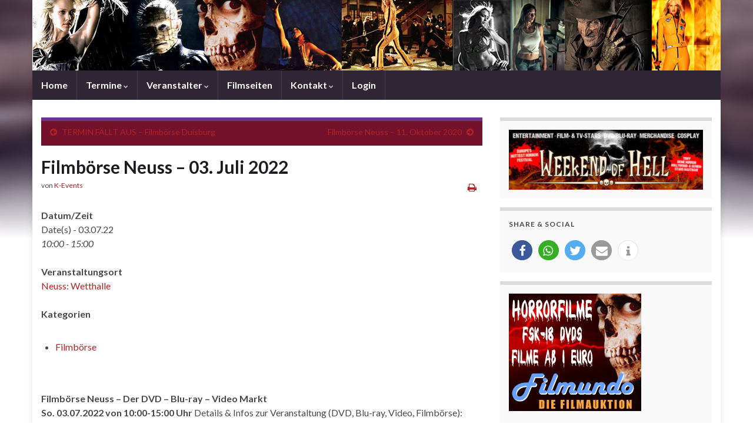

--- FILE ---
content_type: text/html; charset=UTF-8
request_url: https://filmboersen.de/events/filmboerse-neuss-03-juli-2022
body_size: 11439
content:
<!DOCTYPE html><!--[if IE 7]><html
class="ie ie7" lang=de-DE prefix="og: http://ogp.me/ns#"> <![endif]--> <!--[if IE 8]><html
class="ie ie8" lang=de-DE prefix="og: http://ogp.me/ns#"> <![endif]--> <!--[if !(IE 7) & !(IE 8)]><!--><html
lang=de-DE prefix="og: http://ogp.me/ns#"> <!--<![endif]--><head><meta
charset=UTF-8><meta
http-equiv=X-UA-Compatible content="IE=edge"><meta
name=viewport content="width=device-width, initial-scale=1"><title>Filmbörse Neuss &#8211; 03.  Juli 2022 &#8211; Filmboersen.de</title><meta
name=robots content=max-image-preview:large><link
rel=alternate type=application/rss+xml title="Filmboersen.de &raquo; Feed" href=https://filmboersen.de/feed><link
rel=alternate type=application/rss+xml title="Filmboersen.de &raquo; Kommentar-Feed" href=https://filmboersen.de/comments/feed><link
rel=stylesheet id=validate-engine-css-css  href='https://filmboersen.de/wp-content/plugins/wysija-newsletters/css/validationEngine.jquery.css?ver=2.14' type=text/css media=all><link
rel=stylesheet id=wp-block-library-css  href='https://filmboersen.de/wp-includes/css/dist/block-library/style.min.css?ver=a324dd17fd648a31d7089064283a07ad' type=text/css media=all><style id=global-styles-inline-css>/*<![CDATA[*/body{--wp--preset--color--black:#000;--wp--preset--color--cyan-bluish-gray:#abb8c3;--wp--preset--color--white:#fff;--wp--preset--color--pale-pink:#f78da7;--wp--preset--color--vivid-red:#cf2e2e;--wp--preset--color--luminous-vivid-orange:#ff6900;--wp--preset--color--luminous-vivid-amber:#fcb900;--wp--preset--color--light-green-cyan:#7bdcb5;--wp--preset--color--vivid-green-cyan:#00d084;--wp--preset--color--pale-cyan-blue:#8ed1fc;--wp--preset--color--vivid-cyan-blue:#0693e3;--wp--preset--color--vivid-purple:#9b51e0;--wp--preset--gradient--vivid-cyan-blue-to-vivid-purple:linear-gradient(135deg,rgba(6,147,227,1) 0%,rgb(155,81,224) 100%);--wp--preset--gradient--light-green-cyan-to-vivid-green-cyan:linear-gradient(135deg,rgb(122,220,180) 0%,rgb(0,208,130) 100%);--wp--preset--gradient--luminous-vivid-amber-to-luminous-vivid-orange:linear-gradient(135deg,rgba(252,185,0,1) 0%,rgba(255,105,0,1) 100%);--wp--preset--gradient--luminous-vivid-orange-to-vivid-red:linear-gradient(135deg,rgba(255,105,0,1) 0%,rgb(207,46,46) 100%);--wp--preset--gradient--very-light-gray-to-cyan-bluish-gray:linear-gradient(135deg,rgb(238,238,238) 0%,rgb(169,184,195) 100%);--wp--preset--gradient--cool-to-warm-spectrum:linear-gradient(135deg,rgb(74,234,220) 0%,rgb(151,120,209) 20%,rgb(207,42,186) 40%,rgb(238,44,130) 60%,rgb(251,105,98) 80%,rgb(254,248,76) 100%);--wp--preset--gradient--blush-light-purple:linear-gradient(135deg,rgb(255,206,236) 0%,rgb(152,150,240) 100%);--wp--preset--gradient--blush-bordeaux:linear-gradient(135deg,rgb(254,205,165) 0%,rgb(254,45,45) 50%,rgb(107,0,62) 100%);--wp--preset--gradient--luminous-dusk:linear-gradient(135deg,rgb(255,203,112) 0%,rgb(199,81,192) 50%,rgb(65,88,208) 100%);--wp--preset--gradient--pale-ocean:linear-gradient(135deg,rgb(255,245,203) 0%,rgb(182,227,212) 50%,rgb(51,167,181) 100%);--wp--preset--gradient--electric-grass:linear-gradient(135deg,rgb(202,248,128) 0%,rgb(113,206,126) 100%);--wp--preset--gradient--midnight:linear-gradient(135deg,rgb(2,3,129) 0%,rgb(40,116,252) 100%);--wp--preset--duotone--dark-grayscale:url('#wp-duotone-dark-grayscale');--wp--preset--duotone--grayscale:url('#wp-duotone-grayscale');--wp--preset--duotone--purple-yellow:url('#wp-duotone-purple-yellow');--wp--preset--duotone--blue-red:url('#wp-duotone-blue-red');--wp--preset--duotone--midnight:url('#wp-duotone-midnight');--wp--preset--duotone--magenta-yellow:url('#wp-duotone-magenta-yellow');--wp--preset--duotone--purple-green:url('#wp-duotone-purple-green');--wp--preset--duotone--blue-orange:url('#wp-duotone-blue-orange');--wp--preset--font-size--small:14px;--wp--preset--font-size--medium:20px;--wp--preset--font-size--large:20px;--wp--preset--font-size--x-large:42px;--wp--preset--font-size--tiny:10px;--wp--preset--font-size--regular:16px;--wp--preset--font-size--larger:26px}.has-black-color{color:var(--wp--preset--color--black) !important}.has-cyan-bluish-gray-color{color:var(--wp--preset--color--cyan-bluish-gray) !important}.has-white-color{color:var(--wp--preset--color--white) !important}.has-pale-pink-color{color:var(--wp--preset--color--pale-pink) !important}.has-vivid-red-color{color:var(--wp--preset--color--vivid-red) !important}.has-luminous-vivid-orange-color{color:var(--wp--preset--color--luminous-vivid-orange) !important}.has-luminous-vivid-amber-color{color:var(--wp--preset--color--luminous-vivid-amber) !important}.has-light-green-cyan-color{color:var(--wp--preset--color--light-green-cyan) !important}.has-vivid-green-cyan-color{color:var(--wp--preset--color--vivid-green-cyan) !important}.has-pale-cyan-blue-color{color:var(--wp--preset--color--pale-cyan-blue) !important}.has-vivid-cyan-blue-color{color:var(--wp--preset--color--vivid-cyan-blue) !important}.has-vivid-purple-color{color:var(--wp--preset--color--vivid-purple) !important}.has-black-background-color{background-color:var(--wp--preset--color--black) !important}.has-cyan-bluish-gray-background-color{background-color:var(--wp--preset--color--cyan-bluish-gray) !important}.has-white-background-color{background-color:var(--wp--preset--color--white) !important}.has-pale-pink-background-color{background-color:var(--wp--preset--color--pale-pink) !important}.has-vivid-red-background-color{background-color:var(--wp--preset--color--vivid-red) !important}.has-luminous-vivid-orange-background-color{background-color:var(--wp--preset--color--luminous-vivid-orange) !important}.has-luminous-vivid-amber-background-color{background-color:var(--wp--preset--color--luminous-vivid-amber) !important}.has-light-green-cyan-background-color{background-color:var(--wp--preset--color--light-green-cyan) !important}.has-vivid-green-cyan-background-color{background-color:var(--wp--preset--color--vivid-green-cyan) !important}.has-pale-cyan-blue-background-color{background-color:var(--wp--preset--color--pale-cyan-blue) !important}.has-vivid-cyan-blue-background-color{background-color:var(--wp--preset--color--vivid-cyan-blue) !important}.has-vivid-purple-background-color{background-color:var(--wp--preset--color--vivid-purple) !important}.has-black-border-color{border-color:var(--wp--preset--color--black) !important}.has-cyan-bluish-gray-border-color{border-color:var(--wp--preset--color--cyan-bluish-gray) !important}.has-white-border-color{border-color:var(--wp--preset--color--white) !important}.has-pale-pink-border-color{border-color:var(--wp--preset--color--pale-pink) !important}.has-vivid-red-border-color{border-color:var(--wp--preset--color--vivid-red) !important}.has-luminous-vivid-orange-border-color{border-color:var(--wp--preset--color--luminous-vivid-orange) !important}.has-luminous-vivid-amber-border-color{border-color:var(--wp--preset--color--luminous-vivid-amber) !important}.has-light-green-cyan-border-color{border-color:var(--wp--preset--color--light-green-cyan) !important}.has-vivid-green-cyan-border-color{border-color:var(--wp--preset--color--vivid-green-cyan) !important}.has-pale-cyan-blue-border-color{border-color:var(--wp--preset--color--pale-cyan-blue) !important}.has-vivid-cyan-blue-border-color{border-color:var(--wp--preset--color--vivid-cyan-blue) !important}.has-vivid-purple-border-color{border-color:var(--wp--preset--color--vivid-purple) !important}.has-vivid-cyan-blue-to-vivid-purple-gradient-background{background:var(--wp--preset--gradient--vivid-cyan-blue-to-vivid-purple) !important}.has-light-green-cyan-to-vivid-green-cyan-gradient-background{background:var(--wp--preset--gradient--light-green-cyan-to-vivid-green-cyan) !important}.has-luminous-vivid-amber-to-luminous-vivid-orange-gradient-background{background:var(--wp--preset--gradient--luminous-vivid-amber-to-luminous-vivid-orange) !important}.has-luminous-vivid-orange-to-vivid-red-gradient-background{background:var(--wp--preset--gradient--luminous-vivid-orange-to-vivid-red) !important}.has-very-light-gray-to-cyan-bluish-gray-gradient-background{background:var(--wp--preset--gradient--very-light-gray-to-cyan-bluish-gray) !important}.has-cool-to-warm-spectrum-gradient-background{background:var(--wp--preset--gradient--cool-to-warm-spectrum) !important}.has-blush-light-purple-gradient-background{background:var(--wp--preset--gradient--blush-light-purple) !important}.has-blush-bordeaux-gradient-background{background:var(--wp--preset--gradient--blush-bordeaux) !important}.has-luminous-dusk-gradient-background{background:var(--wp--preset--gradient--luminous-dusk) !important}.has-pale-ocean-gradient-background{background:var(--wp--preset--gradient--pale-ocean) !important}.has-electric-grass-gradient-background{background:var(--wp--preset--gradient--electric-grass) !important}.has-midnight-gradient-background{background:var(--wp--preset--gradient--midnight) !important}.has-small-font-size{font-size:var(--wp--preset--font-size--small) !important}.has-medium-font-size{font-size:var(--wp--preset--font-size--medium) !important}.has-large-font-size{font-size:var(--wp--preset--font-size--large) !important}.has-x-large-font-size{font-size:var(--wp--preset--font-size--x-large) !important}/*]]>*/</style><link
rel=stylesheet id=events-manager-css  href='https://filmboersen.de/wp-content/plugins/events-manager/includes/css/events_manager.css?ver=5.95' type=text/css media=all><link
rel=stylesheet id=rs-plugin-settings-css  href='https://filmboersen.de/wp-content/plugins/revslider/public/assets/css/settings.css?ver=5.4.5.1' type=text/css media=all><style id=rs-plugin-settings-inline-css>#rs-demo-id{}</style><link
rel=stylesheet id=theme-my-login-css  href='https://filmboersen.de/wp-content/plugins/theme-my-login/assets/styles/theme-my-login.min.css?ver=7.0.11' type=text/css media=all><link
rel=stylesheet id=bootstrap-css  href='https://filmboersen.de/wp-content/themes/graphene/bootstrap/css/bootstrap.min.css?ver=a324dd17fd648a31d7089064283a07ad' type=text/css media=all><link
rel=stylesheet id=font-awesome-css  href='https://filmboersen.de/wp-content/plugins/js_composer/assets/lib/bower/font-awesome/css/font-awesome.min.css?ver=5.1.1' type=text/css media=all><link
rel=stylesheet id=graphene-css  href='https://filmboersen.de/wp-content/themes/graphene/style.css?ver=2.9' type=text/css media=screen><link
rel=stylesheet id=graphene-responsive-css  href='https://filmboersen.de/wp-content/themes/graphene/responsive.css?ver=2.9' type=text/css media=all><link
rel=stylesheet id=graphene-print-css  href='https://filmboersen.de/wp-content/themes/graphene/style-print.css?ver=2.9' type=text/css media=print><link
rel=stylesheet id=graphene-blocks-css  href='https://filmboersen.de/wp-content/themes/graphene/blocks.css?ver=2.9' type=text/css media=all> <script src='https://filmboersen.de/wp-includes/js/jquery/jquery.min.js?ver=3.6.0' id=jquery-core-js></script> <script id=jquery-ui-datepicker-js-after>jQuery(function(jQuery){jQuery.datepicker.setDefaults({"closeText":"Schlie\u00dfen","currentText":"Heute","monthNames":["Januar","Februar","M\u00e4rz","April","Mai","Juni","Juli","August","September","Oktober","November","Dezember"],"monthNamesShort":["Jan","Feb","Mrz","Apr","Mai","Jun","Jul","Aug","Sep","Okt","Nov","Dez"],"nextText":"Weiter","prevText":"Vorherige","dayNames":["Sonntag","Montag","Dienstag","Mittwoch","Donnerstag","Freitag","Samstag"],"dayNamesShort":["So","Mo","Di","Mi","Do","Fr","Sa"],"dayNamesMin":["S","M","D","M","D","F","S"],"dateFormat":"d. MM yy","firstDay":1,"isRTL":false});});</script> <script id=wp-i18n-js-after>wp.i18n.setLocaleData({'text direction\u0004ltr':['ltr']});</script> <script id=wp-a11y-js-translations>(function(domain,translations){var localeData=translations.locale_data[domain]||translations.locale_data.messages;localeData[""].domain=domain;wp.i18n.setLocaleData(localeData,domain);})("default",{"translation-revision-date":"2022-10-17 16:35:32+0000","generator":"GlotPress\/4.0.0-alpha.3","domain":"messages","locale_data":{"messages":{"":{"domain":"messages","plural-forms":"nplurals=2; plural=n != 1;","lang":"de"},"Notifications":["Benachrichtigungen"]}},"comment":{"reference":"wp-includes\/js\/dist\/a11y.js"}});</script> <script id=jquery-ui-autocomplete-js-extra>var uiAutocompleteL10n={"noResults":"Es wurden keine Ergebnisse gefunden, die deinen Suchkriterien entsprechen.","oneResult":"1 Ergebnis gefunden. Benutze die Pfeiltasten zum Navigieren.","manyResults":"%d Ergebnisse gefunden. Benutze die Pfeiltasten zum Navigieren.","itemSelected":"Eintrag ausgew\u00e4hlt."};</script> <script id=events-manager-js-extra>var EM={"ajaxurl":"https:\/\/filmboersen.de\/wp-admin\/admin-ajax.php","locationajaxurl":"https:\/\/filmboersen.de\/wp-admin\/admin-ajax.php?action=locations_search","firstDay":"1","locale":"de","dateFormat":"dd.mm.yy","ui_css":"https:\/\/filmboersen.de\/wp-content\/plugins\/events-manager\/includes\/css\/jquery-ui.min.css","show24hours":"1","is_ssl":"1","google_maps_api":"AIzaSyCz8C6xXhH78ak2p0_0WtIt_R8WtoRq0g4","txt_search":"Suche","txt_searching":"Suche...","txt_loading":"Wird geladen..."};</script> <script id=theme-my-login-js-extra>var themeMyLogin={"action":"","errors":[]};</script> <script id=graphene-js-extra>var grapheneJS={"siteurl":"https:\/\/filmboersen.de","ajaxurl":"https:\/\/filmboersen.de\/wp-admin\/admin-ajax.php","templateUrl":"https:\/\/filmboersen.de\/wp-content\/themes\/graphene","isSingular":"1","enableStickyMenu":"","shouldShowComments":"","commentsOrder":"newest","sliderDisable":"1","sliderInterval":"7000","infScrollBtnLbl":"Mehr lesen","infScrollOn":"","infScrollCommentsOn":"","totalPosts":"1","postsPerPage":"10","isPageNavi":"","infScrollMsgText":"Rufe window.grapheneInfScrollItemsPerPage weiteren Beitrag von window.grapheneInfScrollItemsLeft ab ...","infScrollMsgTextPlural":"Rufe window.grapheneInfScrollItemsPerPage weitere Beitr\u00e4ge von window.grapheneInfScrollItemsLeft ab ...","infScrollFinishedText":"Alles geladen!","commentsPerPage":"50","totalComments":"0","infScrollCommentsMsg":"Lade window.grapheneInfScrollCommentsPerPage von window.grapheneInfScrollCommentsLeft Kommentaren.","infScrollCommentsMsgPlural":"","infScrollCommentsFinishedMsg":"Alle Kommentare geladen!","disableLiveSearch":"1","txtNoResult":"No result found.","isMasonry":""};</script> <link
rel=https://api.w.org/ href=https://filmboersen.de/wp-json/ ><link
rel=EditURI type=application/rsd+xml title=RSD href=https://filmboersen.de/xmlrpc.php?rsd><link
rel=wlwmanifest type=application/wlwmanifest+xml href=https://filmboersen.de/wp-includes/wlwmanifest.xml><link
rel=canonical href=https://filmboersen.de/events/filmboerse-neuss-03-juli-2022><link
rel=shortlink href='https://filmboersen.de/?p=2187'><link
rel=alternate type=application/json+oembed href="https://filmboersen.de/wp-json/oembed/1.0/embed?url=https%3A%2F%2Ffilmboersen.de%2Fevents%2Ffilmboerse-neuss-03-juli-2022"><link
rel=alternate type=text/xml+oembed href="https://filmboersen.de/wp-json/oembed/1.0/embed?url=https%3A%2F%2Ffilmboersen.de%2Fevents%2Ffilmboerse-neuss-03-juli-2022&#038;format=xml"> <script>(function(url){if(/(?:Chrome\/26\.0\.1410\.63 Safari\/537\.31|WordfenceTestMonBot)/.test(navigator.userAgent)){return;}
var addEvent=function(evt,handler){if(window.addEventListener){document.addEventListener(evt,handler,false);}else if(window.attachEvent){document.attachEvent('on'+evt,handler);}};var removeEvent=function(evt,handler){if(window.removeEventListener){document.removeEventListener(evt,handler,false);}else if(window.detachEvent){document.detachEvent('on'+evt,handler);}};var evts='contextmenu dblclick drag dragend dragenter dragleave dragover dragstart drop keydown keypress keyup mousedown mousemove mouseout mouseover mouseup mousewheel scroll'.split(' ');var logHuman=function(){if(window.wfLogHumanRan){return;}
window.wfLogHumanRan=true;var wfscr=document.createElement('script');wfscr.type='text/javascript';wfscr.async=true;wfscr.src=url+'&r='+Math.random();(document.getElementsByTagName('head')[0]||document.getElementsByTagName('body')[0]).appendChild(wfscr);for(var i=0;i<evts.length;i++){removeEvent(evts[i],logHuman);}};for(var i=0;i<evts.length;i++){addEvent(evts[i],logHuman);}})('//filmboersen.de/?wordfence_lh=1&hid=0D5517A53DAA11B94F47CB7A0ADD422E');</script> <script>WebFontConfig={google:{families:["Lato:400,400i,700,700i&display=swap"]}};(function(d){var wf=d.createElement('script'),s=d.scripts[0];wf.src='https://ajax.googleapis.com/ajax/libs/webfont/1.6.26/webfont.js';wf.async=true;s.parentNode.insertBefore(wf,s);})(document);</script> <style>a, .post .date .day, .pagination>li>a, .pagination>li>a:hover, .pagination>li>span, #comments > h4.current a, #comments > h4.current a .fa, .post-nav-top p, .post-nav-top a, .autocomplete-suggestions
strong{color:#B22222}a:focus, a:hover, .post-nav-top a:hover{color:#701717}.btn, .btn:focus, .btn:hover, .btn a, .Button, .colour-preview .button, input[type="submit"], button[type="submit"], #commentform #submit, .wpsc_buy_button, #back-to-top, .wp-block-button .wp-block-button__link:not(.has-background){background:#99173C;color:#fff}.wp-block-button.is-style-outline .wp-block-button__link{background:transparent;border-color:#99173C}.btn.btn-outline,.btn.btn-outline:hover{color:#99173C;border-color:#99173C}.post-nav-top,.archive-title,.page-title,.term-desc,.breadcrumb{background-color:#74122e;border-color:#6b3589}.archive-title
span{color:#fdd2de}.header_title, .header_title a, .header_title a:visited, .header_title a:hover,.header_desc{color:#blank}.carousel, .carousel
.item{height:400px}@media (max-width: 991px){.carousel, .carousel
.item{height:250px}}#header{max-height:120px}</style> <script type=application/ld+json>{"@context":"http:\/\/schema.org","@type":"Article","mainEntityOfPage":"https:\/\/filmboersen.de\/events\/filmboerse-neuss-03-juli-2022","publisher":{"@type":"Organization","name":"Filmboersen.de"},"headline":"Filmb\u00f6rse Neuss &#8211; 03.  Juli 2022","datePublished":"2022-07-03T10:00:00+00:00","dateModified":"2022-01-29T17:08:13+00:00","description":"Filmb\u00f6rse Neuss \u2013 Der DVD \u2013 Blu-ray \u2013 Video Markt So. 03.07.2022 von 10:00-15:00 Uhr Details &amp; Infos zur Veranstaltung (DVD, Blu-ray, Video, Filmb\u00f6rse): Veranstaltungsort: Wetthalle Neuss Hammer Landstra\u00dfe 2 D- 41460 Neuss Zutritt nur f\u00fcr Erwachsene ab 18 Jahre. Eintritt: 6\u20ac, Einlass ab 11 Uhr, Fr\u00fchaufsteher-Ticket: 10\u20ac, Einlass ab 10 Uhr Alle weiteren Infos &hellip; ","author":{"@type":"Person","name":"K-Events"}}</script> <meta
name=generator content="Powered by Visual Composer - drag and drop page builder for WordPress."> <!--[if lte IE 9]><link
rel=stylesheet type=text/css href=https://filmboersen.de/wp-content/plugins/js_composer/assets/css/vc_lte_ie9.min.css media=screen><![endif]--><style id=custom-background-css>body.custom-background{background-image:url("https://filmboersen.de/wp-content/themes/graphene/images/bg.jpg");background-position:center top;background-size:contain;background-repeat:no-repeat;background-attachment:scroll}</style><meta
property=og:type content=article><meta
property=og:title content="Filmbörse Neuss &#8211; 03.  Juli 2022"><meta
property=og:url content=https://filmboersen.de/events/filmboerse-neuss-03-juli-2022><meta
property=og:site_name content=Filmboersen.de><meta
property=og:description content="Filmbörse Neuss – Der DVD – Blu-ray – Video Markt So. 03.07.2022 von 10:00-15:00 Uhr Details &amp; Infos zur Veranstaltung (DVD, Blu-ray, Video, Filmbörse): Veranstaltungsort: Wetthalle Neuss Hammer Landstraße 2 D- 41460 Neuss Zutritt nur für Erwachsene ab 18 Jahre. Eintritt: 6€, Einlass ab 11 Uhr, Frühaufsteher-Ticket: 10€, Einlass ab 10 Uhr Alle weiteren Infos &hellip; Weiterlesen"><meta
property=og:updated_time content=2022-01-29T17:08:13+00:00><meta
property=article:modified_time content=2022-01-29T17:08:13+00:00><meta
property=article:published_time content=2022-07-03T10:00:00+00:00><meta
name=generator content="Powered by Slider Revolution 5.4.5.1 - responsive, Mobile-Friendly Slider Plugin for WordPress with comfortable drag and drop interface."> <script>function setREVStartSize(e){try{var i=jQuery(window).width(),t=9999,r=0,n=0,l=0,f=0,s=0,h=0;if(e.responsiveLevels&&(jQuery.each(e.responsiveLevels,function(e,f){f>i&&(t=r=f,l=e),i>f&&f>r&&(r=f,n=e)}),t>r&&(l=n)),f=e.gridheight[l]||e.gridheight[0]||e.gridheight,s=e.gridwidth[l]||e.gridwidth[0]||e.gridwidth,h=i/s,h=h>1?1:h,f=Math.round(h*f),"fullscreen"==e.sliderLayout){var u=(e.c.width(),jQuery(window).height());if(void 0!=e.fullScreenOffsetContainer){var c=e.fullScreenOffsetContainer.split(",");if(c)jQuery.each(c,function(e,i){u=jQuery(i).length>0?u-jQuery(i).outerHeight(!0):u}),e.fullScreenOffset.split("%").length>1&&void 0!=e.fullScreenOffset&&e.fullScreenOffset.length>0?u-=jQuery(window).height()*parseInt(e.fullScreenOffset,0)/100:void 0!=e.fullScreenOffset&&e.fullScreenOffset.length>0&&(u-=parseInt(e.fullScreenOffset,0))}f=u}else void 0!=e.minHeight&&f<e.minHeight&&(f=e.minHeight);e.c.closest(".rev_slider_wrapper").css({height:f})}catch(d){console.log("Failure at Presize of Slider:"+d)}};</script> <script>!function(f,b,e,v,n,t,s)
{if(f.fbq)return;n=f.fbq=function(){n.callMethod?n.callMethod.apply(n,arguments):n.queue.push(arguments)};if(!f._fbq)f._fbq=n;n.push=n;n.loaded=!0;n.version='2.0';n.queue=[];t=b.createElement(e);t.async=!0;t.src=v;s=b.getElementsByTagName(e)[0];s.parentNode.insertBefore(t,s)}(window,document,'script','https://connect.facebook.net/en_US/fbevents.js');fbq('init','289304725356781');fbq('track','PageView');</script> <noscript> <img
height=1 width=1
src="https://www.facebook.com/tr?id=289304725356781&ev=PageView
&noscript=1"> </noscript> <script async src="https://www.googletagmanager.com/gtag/js?id=UA-133168468-1"></script> <script>window.dataLayer=window.dataLayer||[];function gtag(){dataLayer.push(arguments);}
gtag('js',new Date());f
gtag('config','UA-133168468-1');</script> <noscript><style>.wpb_animate_when_almost_visible{opacity:1}</style></noscript></head><body
class="event-template-default single single-event postid-2187 custom-background wp-embed-responsive layout-boxed two_col_left two-columns singular wpb-js-composer js-comp-ver-5.1.1 vc_responsive"> <svg
xmlns=http://www.w3.org/2000/svg viewBox="0 0 0 0" width=0 height=0 focusable=false role=none style="visibility: hidden; position: absolute; left: -9999px; overflow: hidden;" ><defs><filter
id=wp-duotone-dark-grayscale><feColorMatrix
color-interpolation-filters="sRGB" type="matrix" values=" .299 .587 .114 0 0 .299 .587 .114 0 0 .299 .587 .114 0 0 .299 .587 .114 0 0 "/><feComponentTransfer
color-interpolation-filters="sRGB" ><feFuncR
type="table" tableValues="0 0.49803921568627"/><feFuncG
type="table" tableValues="0 0.49803921568627"/><feFuncB
type="table" tableValues="0 0.49803921568627"/><feFuncA
type="table" tableValues="1 1"/></feComponentTransfer><feComposite
in2="SourceGraphic" operator="in"/></filter></defs></svg><svg
xmlns=http://www.w3.org/2000/svg viewBox="0 0 0 0" width=0 height=0 focusable=false role=none style="visibility: hidden; position: absolute; left: -9999px; overflow: hidden;" ><defs><filter
id=wp-duotone-grayscale><feColorMatrix
color-interpolation-filters="sRGB" type="matrix" values=" .299 .587 .114 0 0 .299 .587 .114 0 0 .299 .587 .114 0 0 .299 .587 .114 0 0 "/><feComponentTransfer
color-interpolation-filters="sRGB" ><feFuncR
type="table" tableValues="0 1"/><feFuncG
type="table" tableValues="0 1"/><feFuncB
type="table" tableValues="0 1"/><feFuncA
type="table" tableValues="1 1"/></feComponentTransfer><feComposite
in2="SourceGraphic" operator="in"/></filter></defs></svg><svg
xmlns=http://www.w3.org/2000/svg viewBox="0 0 0 0" width=0 height=0 focusable=false role=none style="visibility: hidden; position: absolute; left: -9999px; overflow: hidden;" ><defs><filter
id=wp-duotone-purple-yellow><feColorMatrix
color-interpolation-filters="sRGB" type="matrix" values=" .299 .587 .114 0 0 .299 .587 .114 0 0 .299 .587 .114 0 0 .299 .587 .114 0 0 "/><feComponentTransfer
color-interpolation-filters="sRGB" ><feFuncR
type="table" tableValues="0.54901960784314 0.98823529411765"/><feFuncG
type="table" tableValues="0 1"/><feFuncB
type="table" tableValues="0.71764705882353 0.25490196078431"/><feFuncA
type="table" tableValues="1 1"/></feComponentTransfer><feComposite
in2="SourceGraphic" operator="in"/></filter></defs></svg><svg
xmlns=http://www.w3.org/2000/svg viewBox="0 0 0 0" width=0 height=0 focusable=false role=none style="visibility: hidden; position: absolute; left: -9999px; overflow: hidden;" ><defs><filter
id=wp-duotone-blue-red><feColorMatrix
color-interpolation-filters="sRGB" type="matrix" values=" .299 .587 .114 0 0 .299 .587 .114 0 0 .299 .587 .114 0 0 .299 .587 .114 0 0 "/><feComponentTransfer
color-interpolation-filters="sRGB" ><feFuncR
type="table" tableValues="0 1"/><feFuncG
type="table" tableValues="0 0.27843137254902"/><feFuncB
type="table" tableValues="0.5921568627451 0.27843137254902"/><feFuncA
type="table" tableValues="1 1"/></feComponentTransfer><feComposite
in2="SourceGraphic" operator="in"/></filter></defs></svg><svg
xmlns=http://www.w3.org/2000/svg viewBox="0 0 0 0" width=0 height=0 focusable=false role=none style="visibility: hidden; position: absolute; left: -9999px; overflow: hidden;" ><defs><filter
id=wp-duotone-midnight><feColorMatrix
color-interpolation-filters="sRGB" type="matrix" values=" .299 .587 .114 0 0 .299 .587 .114 0 0 .299 .587 .114 0 0 .299 .587 .114 0 0 "/><feComponentTransfer
color-interpolation-filters="sRGB" ><feFuncR
type="table" tableValues="0 0"/><feFuncG
type="table" tableValues="0 0.64705882352941"/><feFuncB
type="table" tableValues="0 1"/><feFuncA
type="table" tableValues="1 1"/></feComponentTransfer><feComposite
in2="SourceGraphic" operator="in"/></filter></defs></svg><svg
xmlns=http://www.w3.org/2000/svg viewBox="0 0 0 0" width=0 height=0 focusable=false role=none style="visibility: hidden; position: absolute; left: -9999px; overflow: hidden;" ><defs><filter
id=wp-duotone-magenta-yellow><feColorMatrix
color-interpolation-filters="sRGB" type="matrix" values=" .299 .587 .114 0 0 .299 .587 .114 0 0 .299 .587 .114 0 0 .299 .587 .114 0 0 "/><feComponentTransfer
color-interpolation-filters="sRGB" ><feFuncR
type="table" tableValues="0.78039215686275 1"/><feFuncG
type="table" tableValues="0 0.94901960784314"/><feFuncB
type="table" tableValues="0.35294117647059 0.47058823529412"/><feFuncA
type="table" tableValues="1 1"/></feComponentTransfer><feComposite
in2="SourceGraphic" operator="in"/></filter></defs></svg><svg
xmlns=http://www.w3.org/2000/svg viewBox="0 0 0 0" width=0 height=0 focusable=false role=none style="visibility: hidden; position: absolute; left: -9999px; overflow: hidden;" ><defs><filter
id=wp-duotone-purple-green><feColorMatrix
color-interpolation-filters="sRGB" type="matrix" values=" .299 .587 .114 0 0 .299 .587 .114 0 0 .299 .587 .114 0 0 .299 .587 .114 0 0 "/><feComponentTransfer
color-interpolation-filters="sRGB" ><feFuncR
type="table" tableValues="0.65098039215686 0.40392156862745"/><feFuncG
type="table" tableValues="0 1"/><feFuncB
type="table" tableValues="0.44705882352941 0.4"/><feFuncA
type="table" tableValues="1 1"/></feComponentTransfer><feComposite
in2="SourceGraphic" operator="in"/></filter></defs></svg><svg
xmlns=http://www.w3.org/2000/svg viewBox="0 0 0 0" width=0 height=0 focusable=false role=none style="visibility: hidden; position: absolute; left: -9999px; overflow: hidden;" ><defs><filter
id=wp-duotone-blue-orange><feColorMatrix
color-interpolation-filters="sRGB" type="matrix" values=" .299 .587 .114 0 0 .299 .587 .114 0 0 .299 .587 .114 0 0 .299 .587 .114 0 0 "/><feComponentTransfer
color-interpolation-filters="sRGB" ><feFuncR
type="table" tableValues="0.098039215686275 1"/><feFuncG
type="table" tableValues="0 0.66274509803922"/><feFuncB
type="table" tableValues="0.84705882352941 0.41960784313725"/><feFuncA
type="table" tableValues="1 1"/></feComponentTransfer><feComposite
in2="SourceGraphic" operator="in"/></filter></defs></svg><div
class="container boxed-wrapper"><div
id=header class=row> <img
width=1170 height=120 src=https://filmboersen.de/wp-content/uploads/filmboersen_header_1170x120.jpg class="attachment-1170x120 size-1170x120" alt=filmboersen_header_1170x120 loading=lazy title=filmboersen_header_1170x120 srcset="https://filmboersen.de/wp-content/uploads/filmboersen_header_1170x120.jpg 1170w, https://filmboersen.de/wp-content/uploads/filmboersen_header_1170x120-300x31.jpg 300w, https://filmboersen.de/wp-content/uploads/filmboersen_header_1170x120-1024x105.jpg 1024w, https://filmboersen.de/wp-content/uploads/filmboersen_header_1170x120-600x62.jpg 600w" sizes="(max-width: 1170px) 100vw, 1170px"></div><nav
class="navbar row navbar-inverse"><div
class="navbar-header align-center"> <button
type=button class="navbar-toggle collapsed" data-toggle=collapse data-target="#header-menu-wrap, #secondary-menu-wrap"> <span
class=sr-only>Navigation umschalten</span> <span
class=icon-bar></span> <span
class=icon-bar></span> <span
class=icon-bar></span> </button><p
class="header_title mobile-only"> <a
href=https://filmboersen.de title="Zurück zur Startseite"> Filmboersen.de </a></p></div><div
class="collapse navbar-collapse" id=header-menu-wrap><ul
id=header-menu class="nav navbar-nav flip"><li
id=menu-item-1037 class="menu-item menu-item-type-post_type menu-item-object-page menu-item-home menu-item-1037"><a
href=https://filmboersen.de/ >Home</a></li><li
id=menu-item-1147 class="menu-item menu-item-type-post_type menu-item-object-page menu-item-has-children menu-item-1147"><a
href=https://filmboersen.de/termine class=dropdown-toggle data-toggle=dropdown data-submenu=1 data-depth=10 data-hover=dropdown data-delay=0>Termine <i
class="fa fa-chevron-down"></i></a><ul
class=dropdown-menu><li
id=menu-item-1749 class="menu-item menu-item-type-post_type menu-item-object-page menu-item-1749"><a
href=https://filmboersen.de/termine/karte-der-filmboersen>Karte der Filmbörsen</a></li><li
id=menu-item-1150 class="menu-item menu-item-type-post_type menu-item-object-page menu-item-1150"><a
href=https://filmboersen.de/termine/veranstaltungsorte>Veranstaltungsorte</a></li><li
id=menu-item-1149 class="menu-item menu-item-type-post_type menu-item-object-page menu-item-1149"><a
href=https://filmboersen.de/termine/kategorien>Kategorien</a></li><li
id=menu-item-1148 class="menu-item menu-item-type-post_type menu-item-object-page menu-item-1148"><a
href=https://filmboersen.de/termine/schlagworte>Schlagworte</a></li><li
id=menu-item-1043 class="menu-item menu-item-type-post_type menu-item-object-page menu-item-1043"><a
href=https://filmboersen.de/termin-anmelden>Termine anmelden</a></li></ul></li><li
id=menu-item-1039 class="menu-item menu-item-type-post_type menu-item-object-page menu-item-has-children menu-item-1039"><a
href=https://filmboersen.de/veranstalter class=dropdown-toggle data-toggle=dropdown data-submenu=1 data-depth=10 data-hover=dropdown data-delay=0>Veranstalter <i
class="fa fa-chevron-down"></i></a><ul
class=dropdown-menu><li
id=menu-item-1156 class="menu-item menu-item-type-post_type menu-item-object-page menu-item-1156"><a
href=https://filmboersen.de/veranstalter/fantastic-screen>Fantastic Screen</a></li><li
id=menu-item-1157 class="menu-item menu-item-type-post_type menu-item-object-page menu-item-1157"><a
href=https://filmboersen.de/veranstalter/filmboerse-berlin-de>Filmboerse-Berlin.de</a></li><li
id=menu-item-1158 class="menu-item menu-item-type-post_type menu-item-object-page menu-item-1158"><a
href=https://filmboersen.de/veranstalter/filmboerse-neuss>Filmbörse Neuss</a></li><li
id=menu-item-2206 class="menu-item menu-item-type-post_type menu-item-object-page menu-item-2206"><a
href=https://filmboersen.de/veranstalter/k-events>K-Events</a></li><li
id=menu-item-1269 class="menu-item menu-item-type-post_type menu-item-object-page menu-item-1269"><a
href=https://filmboersen.de/veranstalter/wollys>Wollys – Wolfgang W. Korte Veranstaltungen</a></li></ul></li><li
id=menu-item-1041 class="menu-item menu-item-type-post_type menu-item-object-page menu-item-1041"><a
href=https://filmboersen.de/links>Filmseiten</a></li><li
id=menu-item-1042 class="menu-item menu-item-type-post_type menu-item-object-page menu-item-has-children menu-item-1042"><a
href=https://filmboersen.de/kontakt class=dropdown-toggle data-toggle=dropdown data-submenu=1 data-depth=10 data-hover=dropdown data-delay=0>Kontakt <i
class="fa fa-chevron-down"></i></a><ul
class=dropdown-menu><li
id=menu-item-1764 class="menu-item menu-item-type-post_type menu-item-object-page menu-item-1764"><a
href=https://filmboersen.de/werbung>Werbung auf filmboersen.de</a></li><li
id=menu-item-1763 class="menu-item menu-item-type-post_type menu-item-object-page menu-item-1763"><a
href=https://filmboersen.de/statistik>Statistik</a></li><li
id=menu-item-1143 class="menu-item menu-item-type-post_type menu-item-object-page menu-item-1143"><a
href=https://filmboersen.de/login-2>Log In</a></li><li
id=menu-item-1142 class="menu-item menu-item-type-post_type menu-item-object-page menu-item-1142"><a
href=https://filmboersen.de/logout-2>Log Out</a></li><li
id=menu-item-1141 class="menu-item menu-item-type-post_type menu-item-object-page menu-item-1141"><a
href=https://filmboersen.de/lostpassword-2>Passwort vergessen?</a></li></ul></li><li
id=menu-item-1997 class="menu-item menu-item-type-post_type menu-item-object-page menu-item-1997"><a
href=https://filmboersen.de/login-2>Login</a></li></ul></div></nav><div
id=content class="clearfix hfeed row"><div
id=content-main class="clearfix content-main col-md-8"><div
class="post-nav post-nav-top clearfix"><p
class="previous col-sm-6"><i
class="fa fa-arrow-circle-left"></i> <a
href=https://filmboersen.de/events/filmboerse-duisburg-2 rel=prev>TERMIN FÄLLT AUS &#8211; Filmbörse Duisburg</a></p><p
class="next-post col-sm-6"><a
href=https://filmboersen.de/events/filmboerse-neuss-11-oktober-2020 rel=next>Filmbörse Neuss &#8211; 11.  Oktober 2020</a> <i
class="fa fa-arrow-circle-right"></i></p></div><div
id=post-2187 class="clearfix post post-2187 event type-event status-publish hentry event-categories-filmboerse nodate item-wrap"><div
class="entry clearfix"><h1 class="post-title entry-title"> Filmbörse Neuss &#8211; 03.  Juli 2022</h1><ul
class="post-meta entry-meta clearfix"><li
class=byline> von <span
class=author><a
href=https://filmboersen.de/author/K-Events rel=author>K-Events</a></span></li><li
class=print> <a
href=javascript:print(); title="veranstaltung drucken"> <i
class="fa fa-print"></i> </a></li></ul><div
class="entry-content clearfix"><p> <strong>Datum/Zeit</strong><br> Date(s) - 03.07.22<br><i>10:00 - 15:00</i></p><p> <strong>Veranstaltungsort</strong><br> <a
href=https://filmboersen.de/orte/neuss-wetthalle>Neuss: Wetthalle</a></p><p> <strong>Kategorien</strong><ul
class=event-categories><li><a
href=https://filmboersen.de/events/categories/filmboerse>Filmbörse</a></li></ul></p> <br
style=clear:both><p><b>Filmbörse Neuss – Der DVD – Blu-ray – Video Markt<br> So. 03.07.2022 von 10:00-15:00 Uhr</b> Details &amp; Infos zur Veranstaltung (DVD, Blu-ray, Video, Filmbörse):</p><p>Veranstaltungsort:<br> Wetthalle Neuss<br> Hammer Landstraße 2<br> D- 41460 Neuss</p><p>Zutritt nur für Erwachsene ab 18 Jahre.<br> Eintritt: 6€, Einlass ab 11 Uhr, Frühaufsteher-Ticket: 10€, Einlass ab 10 Uhr</p><p>Alle weiteren Infos findet Ihr auf unserer Facebook-Seite: <a
href=http://www.facebook.com/FilmboerseNeuss>http://www.facebook.com/FilmboerseNeuss</a></p><p>Unsere Facebook-Seite “Liken” und immer die aktuellsten News und Termine erhalten!!!</p><p>Homepage: <a
href=http://www.filmboerse-neuss.de>http://www.filmboerse-neuss.de</a></p><div
style="float:right; margin:0px 0px 15px 15px;"><div
class=em-location-map-container  style='position:relative; background: #CDCDCD; width: 750px; height: 600px;'> <iframe
style="width:100%; height:100%;" frameborder=0 style=border:0 src="https://www.google.com/maps/embed/v1/place?maptype=roadmap&amp;zoom=15&amp;key=AIzaSyCz8C6xXhH78ak2p0_0WtIt_R8WtoRq0g4&amp;q=Hammer Landstrasse 2 , Neuss, 41460" allowfullscreen></iframe></div></div></div></div></div><div
class=entry-author><div
class=row><div
class="author-avatar col-sm-3"> <a
href=https://filmboersen.de/author/K-Events rel=author> <img
alt src='https://secure.gravatar.com/avatar/7eb0a008bc3b8bba8a255194be57aaaf?s=200&#038;d=mm&#038;r=g' srcset='https://secure.gravatar.com/avatar/7eb0a008bc3b8bba8a255194be57aaaf?s=400&#038;d=mm&#038;r=g 2x' class='avatar avatar-200 photo' height=200 width=200 loading=lazy> </a></div><div
class="author-bio col-sm-9"><h3 class="section-title-sm">K-Events</h3><ul
class=author-social><li><a
href=mailto:kontakt@filmboerse-neuss.de><i
class="fa fa-envelope-o"></i></a></li></ul></div></div></div><p
class=printonly><span
class="printonly url"><strong>Permanentlink zu diesem Beitrag: </strong><span>https://filmboersen.de/events/filmboerse-neuss-03-juli-2022</span></span></p></div><div
id=sidebar1 class="sidebar sidebar-right widget-area col-md-4"><div
id=media_image-2 class="sidebar-wrap widget_media_image"><a
href=https://www.weekend-of-hell.com/ target=_blank rel=noopener><img
width=360 height=111 src=https://filmboersen.de/wp-content/uploads/WoH2309_banner360x1112-e1683825928875.jpg class="image wp-image-2495  attachment-full size-full" alt loading=lazy style="max-width: 100%; height: auto;" srcset="https://filmboersen.de/wp-content/uploads/WoH2309_banner360x1112-e1683825928875.jpg 360w, https://filmboersen.de/wp-content/uploads/WoH2309_banner360x1112-e1683825928875-300x93.jpg 300w" sizes="(max-width: 360px) 100vw, 360px"></a></div><div
id=shariff-2 class="sidebar-wrap Shariff"><h2 class="widget-title">Share &amp; Social</h2><div
class="shariff shariff-align-flex-start shariff-widget-align-flex-start"><ul
class="shariff-buttons theme-round orientation-horizontal buttonsize-medium"><li
class="shariff-button facebook shariff-nocustomcolor" style=background-color:#4273c8><a
href="https://www.facebook.com/sharer/sharer.php?u=https%3A%2F%2Ffilmboersen.de%2Fevents%2Ffilmboerse-neuss-03-juli-2022" title="Bei Facebook teilen" aria-label="Bei Facebook teilen" role=button rel=nofollow class=shariff-link style="; background-color:#3b5998; color:#fff" target=_blank><span
class=shariff-icon style><svg
width=32px height=20px xmlns=http://www.w3.org/2000/svg viewBox="0 0 18 32"><path
fill=#3b5998 d="M17.1 0.2v4.7h-2.8q-1.5 0-2.1 0.6t-0.5 1.9v3.4h5.2l-0.7 5.3h-4.5v13.6h-5.5v-13.6h-4.5v-5.3h4.5v-3.9q0-3.3 1.9-5.2t5-1.8q2.6 0 4.1 0.2z"/></svg></span></a></li><li
class="shariff-button whatsapp shariff-nocustomcolor" style=background-color:#5cbe4a><a
href="https://api.whatsapp.com/send?text=https%3A%2F%2Ffilmboersen.de%2Fevents%2Ffilmboerse-neuss-03-juli-2022%20Filmb%C3%B6rse%20Neuss%20%E2%80%93%2003.%20%20Juli%202022%20%E2%80%93%20Filmboersen.de" title="Bei Whatsapp teilen" aria-label="Bei Whatsapp teilen" role=button rel="noopener nofollow" class=shariff-link style="; background-color:#34af23; color:#fff" target=_blank><span
class=shariff-icon style><svg
width=32px height=20px xmlns=http://www.w3.org/2000/svg viewBox="0 0 32 32"><path
fill=#34af23 d="M17.6 17.4q0.2 0 1.7 0.8t1.6 0.9q0 0.1 0 0.3 0 0.6-0.3 1.4-0.3 0.7-1.3 1.2t-1.8 0.5q-1 0-3.4-1.1-1.7-0.8-3-2.1t-2.6-3.3q-1.3-1.9-1.3-3.5v-0.1q0.1-1.6 1.3-2.8 0.4-0.4 0.9-0.4 0.1 0 0.3 0t0.3 0q0.3 0 0.5 0.1t0.3 0.5q0.1 0.4 0.6 1.6t0.4 1.3q0 0.4-0.6 1t-0.6 0.8q0 0.1 0.1 0.3 0.6 1.3 1.8 2.4 1 0.9 2.7 1.8 0.2 0.1 0.4 0.1 0.3 0 1-0.9t0.9-0.9zM14 26.9q2.3 0 4.3-0.9t3.6-2.4 2.4-3.6 0.9-4.3-0.9-4.3-2.4-3.6-3.6-2.4-4.3-0.9-4.3 0.9-3.6 2.4-2.4 3.6-0.9 4.3q0 3.6 2.1 6.6l-1.4 4.2 4.3-1.4q2.8 1.9 6.2 1.9zM14 2.2q2.7 0 5.2 1.1t4.3 2.9 2.9 4.3 1.1 5.2-1.1 5.2-2.9 4.3-4.3 2.9-5.2 1.1q-3.5 0-6.5-1.7l-7.4 2.4 2.4-7.2q-1.9-3.2-1.9-6.9 0-2.7 1.1-5.2t2.9-4.3 4.3-2.9 5.2-1.1z"/></svg></span></a></li><li
class="shariff-button twitter shariff-nocustomcolor" style=background-color:#32bbf5><a
href="https://twitter.com/share?url=https%3A%2F%2Ffilmboersen.de%2Fevents%2Ffilmboerse-neuss-03-juli-2022&text=Filmb%C3%B6rse%20Neuss%20%E2%80%93%2003.%20%20Juli%202022%20%E2%80%93%20Filmboersen.de" title="Bei Twitter teilen" aria-label="Bei Twitter teilen" role=button rel="noopener nofollow" class=shariff-link style="; background-color:#55acee; color:#fff" target=_blank><span
class=shariff-icon style><svg
width=32px height=20px xmlns=http://www.w3.org/2000/svg viewBox="0 0 30 32"><path
fill=#55acee d="M29.7 6.8q-1.2 1.8-3 3.1 0 0.3 0 0.8 0 2.5-0.7 4.9t-2.2 4.7-3.5 4-4.9 2.8-6.1 1q-5.1 0-9.3-2.7 0.6 0.1 1.5 0.1 4.3 0 7.6-2.6-2-0.1-3.5-1.2t-2.2-3q0.6 0.1 1.1 0.1 0.8 0 1.6-0.2-2.1-0.4-3.5-2.1t-1.4-3.9v-0.1q1.3 0.7 2.8 0.8-1.2-0.8-2-2.2t-0.7-2.9q0-1.7 0.8-3.1 2.3 2.8 5.5 4.5t7 1.9q-0.2-0.7-0.2-1.4 0-2.5 1.8-4.3t4.3-1.8q2.7 0 4.5 1.9 2.1-0.4 3.9-1.5-0.7 2.2-2.7 3.4 1.8-0.2 3.5-0.9z"/></svg></span></a></li><li
class="shariff-button mailto shariff-nocustomcolor" style=background-color:#a8a8a8><a
href="mailto:?body=https%3A%2F%2Ffilmboersen.de%2Fevents%2Ffilmboerse-neuss-03-juli-2022&subject=Filmb%C3%B6rse%20Neuss%20%E2%80%93%2003.%20%20Juli%202022%20%E2%80%93%20Filmboersen.de" title="Per E-Mail versenden" aria-label="Per E-Mail versenden" role=button rel="noopener nofollow" class=shariff-link style="; background-color:#999; color:#fff"><span
class=shariff-icon style><svg
width=32px height=20px xmlns=http://www.w3.org/2000/svg viewBox="0 0 32 32"><path
fill=#999 d="M32 12.7v14.2q0 1.2-0.8 2t-2 0.9h-26.3q-1.2 0-2-0.9t-0.8-2v-14.2q0.8 0.9 1.8 1.6 6.5 4.4 8.9 6.1 1 0.8 1.6 1.2t1.7 0.9 2 0.4h0.1q0.9 0 2-0.4t1.7-0.9 1.6-1.2q3-2.2 8.9-6.1 1-0.7 1.8-1.6zM32 7.4q0 1.4-0.9 2.7t-2.2 2.2q-6.7 4.7-8.4 5.8-0.2 0.1-0.7 0.5t-1 0.7-0.9 0.6-1.1 0.5-0.9 0.2h-0.1q-0.4 0-0.9-0.2t-1.1-0.5-0.9-0.6-1-0.7-0.7-0.5q-1.6-1.1-4.7-3.2t-3.6-2.6q-1.1-0.7-2.1-2t-1-2.5q0-1.4 0.7-2.3t2.1-0.9h26.3q1.2 0 2 0.8t0.9 2z"/></svg></span></a></li><li
class="shariff-button info shariff-nocustomcolor" style=background-color:#eee><a
href=http://ct.de/-2467514 title="Weitere Informationen" aria-label="Weitere Informationen" role=button rel="noopener " class=shariff-link style="; background-color:#fff; color:#fff" target=_blank><span
class=shariff-icon style><svg
width=32px height=20px xmlns=http://www.w3.org/2000/svg viewBox="0 0 11 32"><path
fill=#999 d="M11.4 24v2.3q0 0.5-0.3 0.8t-0.8 0.4h-9.1q-0.5 0-0.8-0.4t-0.4-0.8v-2.3q0-0.5 0.4-0.8t0.8-0.4h1.1v-6.8h-1.1q-0.5 0-0.8-0.4t-0.4-0.8v-2.3q0-0.5 0.4-0.8t0.8-0.4h6.8q0.5 0 0.8 0.4t0.4 0.8v10.3h1.1q0.5 0 0.8 0.4t0.3 0.8zM9.2 3.4v3.4q0 0.5-0.4 0.8t-0.8 0.4h-4.6q-0.4 0-0.8-0.4t-0.4-0.8v-3.4q0-0.4 0.4-0.8t0.8-0.4h4.6q0.5 0 0.8 0.4t0.4 0.8z"/></svg></span></a></li></ul></div></div><div
id=text-2 class="sidebar-wrap widget_text"><div
class=textwidget><a
class=sidebanner href="https://www.filmundo.de/horrorfilme-ab-18/?partnercode=162202M10" target=_blank rel="nofollow noopener"> <img
src=https://filmboersen.de/img/filmundo_225x200.jpg alt="Horrorfilme kaufen bei Filmundo" title="Horrorfilme kaufen bei Filmundo"></a><br><br> <a
class=sidebanner href=https://www.weekend-of-hell.com/ target=_blank rel="nofollow noopener"> <img
src=https://filmboersen.de/wp-content/uploads/WoH-weekend-of-hell-2026-banner-225x200-1.jpg width=225px alt="Weekend of Hell" title="Weekend of Hell"></a><br><br> <a
class=sidebanner href=https://germanfilmcomiccon.com/ target=_blank rel="nofollow noopener"> <img
src=https://filmboersen.de/wp-content/uploads/GFCC-Banner-225x200-1.jpg width=225px alt="German Film Comic Con" title="German Film Comic Con"></a></div></div><div
id=theme-my-login-2 class="sidebar-wrap widget_theme_my_login"><h2 class="widget-title">Anmelden</h2><div
class="tml tml-login"><form
name=login action=https://filmboersen.de/login method=post><div
class="tml-field-wrap tml-log-wrap"> <label
class=tml-label for=user_login>Benutzername oder E-Mail-Adresse</label> <input
name=log type=text value id=user_login class=tml-field></div><div
class="tml-field-wrap tml-pwd-wrap"> <label
class=tml-label for=user_pass>Passwort</label> <input
name=pwd type=password value id=user_pass class=tml-field></div><div
class="tml-field-wrap tml-rememberme-wrap"> <input
name=rememberme type=checkbox value=forever id=rememberme class=tml-checkbox> <label
class=tml-label for=rememberme>Angemeldet bleiben</label></div><div
class="tml-field-wrap tml-submit-wrap"> <input
name=submit type=submit value=Anmelden class=tml-button></div> <input
name=redirect_to type=hidden value=/events/filmboerse-neuss-03-juli-2022></form></div></div></div></div><div
id=sidebar_bottom class="sidebar widget-area row footer-widget-col-3"><div
id=text-6 class="sidebar-wrap widget_text col-sm-4"><h2 class="widget-title">Infos</h2><div
class=textwidget><p><a
href=https://filmboersen.de/kontakt>Impressum</a></p><p><a
href=https://filmboersen.de/datenschutzerklaerung>Datenschutzerklärung</a></p></div></div></div><div
id=footer class="row default-footer"><div
class=copyright-developer><div
id=copyright><p>&copy; 2025 Filmboersen.de.</p></div><div
id=developer><p> Gemacht mit <i
class="fa fa-heart"></i> von <a
href=https://www.graphene-theme.com/ rel=nofollow>Graphene Themes</a>.</p></div></div></div></div> <a
href=# id=back-to-top title="Back to top"><i
class="fa fa-chevron-up"></i></a><link
rel=stylesheet id=shariffcss-css  href='https://filmboersen.de/wp-content/plugins/shariff/css/shariff.min.css?ver=4.6.7' type=text/css media=all> <script defer src=https://filmboersen.de/wp-content/cache/autoptimize/js/autoptimize_3d90c90e04ed37cbc5188ed019354f4b.js></script></body></html>